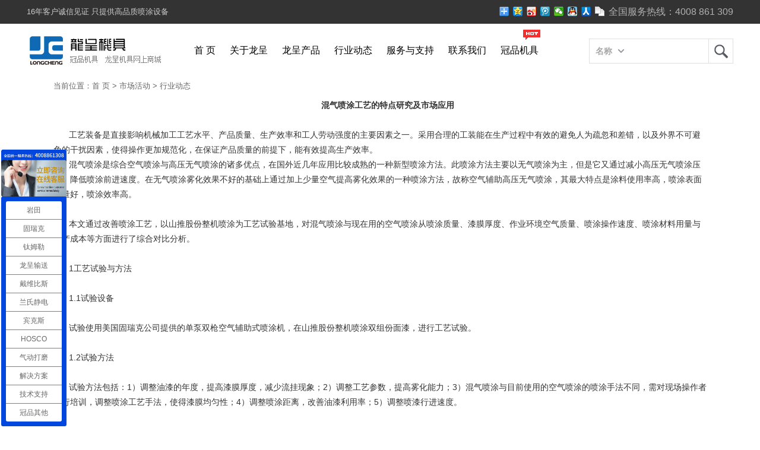

--- FILE ---
content_type: text/html; charset=utf-8
request_url: http://www.longcheng.tw/inews/show/313.html
body_size: 6426
content:
<!DOCTYPE html PUBliC "-//W3C//Dtd XHTML 1.0 Transitional//EN" "http://www.w3.org/tr/xhtml1/Dtd/xhtml1-transitional.dtd"><html xmlns="http://www.w3.org/1999/xhtml"><head><meta http-equiv="Content-Type" content="text/html; charset=utf-8" /><script type="text/javascript">function uaredirect(f){try{if(document.getElementById("bdmark")!=null){return}var b=false;if(arguments[1]){var e=window.location.host;var a=window.location.href;if(isSubdomain(arguments[1],e)==1){f=f+"/#m/"+a;b=true}else{if(isSubdomain(arguments[1],e)==2){f=f+"/#m/"+a;b=true}else{f=a;b=false}}}else{b=true}if(b){var c=window.location.hash;if(!c.match("fromapp")){if((navigator.userAgent.match(/(iPhone|iPod|Android|ios)/i))){location.replace(f)}}}}catch(d){}}function isSubdomain(c,d){this.getdomain=function(f){var e=f.indexOf("://");if(e>0){var h=f.substr(e+3)}else{var h=f}var g=/^www\./;if(g.test(h)){h=h.substr(4)}return h};if(c==d){return 1}else{var c=this.getdomain(c);var b=this.getdomain(d);if(c==b){return 1}else{c=c.replace(".","\.");var a=new RegExp("\."+c+"$");if(b.match(a)){return 2}else{return 0}}}};
var location_url = 'http://m.longcheng.tw';
var location_host = window.location.pathname;
var newUrl = location_url+location_host;
uaredirect(newUrl);
</script><title>龙呈机具中国官方网站-压力桶,龙呈压力桶,不锈钢压力桶,喷涂压力桶,下放式压力桶,自动压力桶,手动压力桶,气动搅拌器,气动搅拌机,气动压力桶,气动搅拌压力桶,自动搅拌压力桶,手动搅拌压力桶,无搅拌压力桶,经济型压力桶-龙呈机具</title><meta name="robots" content="index, follow" /><meta name="keywords" content="龙呈,压力桶,龙呈压力桶,不锈钢压力桶,喷涂压力桶,下放式压力桶,自动压力桶,手动压力桶,气动搅拌器,气动搅拌机,气动压力桶,气动搅拌压力桶,自动搅拌压力桶,手动搅拌压力桶,无搅拌压力桶,经济型压力桶" /><meta name="description" content="龙呈机具有几十年的生产经验,加以冠品机具新的企业理念下,集开发设计,生产制造,市场开发与售后服务于一体来满足世界各地区客人的不同需要.全国服务热线:400-8861-309 下放式经济无搅拌压力桶,下放式自动搅拌压力桶,下放式手动搅拌压力桶,不锈钢自动搅拌压力桶,不锈钢手动搅拌压力桶,不锈钢经济无搅拌压力桶,不锈钢下放式自动搅拌压力桶,不锈钢下放式手动搅拌压力桶,不锈钢下放式经济无搅拌压力桶压力桶,龙呈压力桶,不锈钢压力桶,喷涂压力桶,下放式压力桶,自动压力桶,手动压力桶,气动搅拌器,气动搅拌机,气动压力桶,气动搅拌压力桶,自动搅拌压力桶,手动搅拌压力桶,无搅拌压力桶,经济型压力桶" /><meta name="author" content="龙呈机具"><link rel="shortcut icon" href="/favicon.ico" type="image/x-icon" /><link rel="icon" href="/favicon.ico" type="image/x-icon" /><link href="/index.php?m=Format&a=rss" rel="alternate" type="application/rss+xml" title="RSS 2.0" /><link href="/Mpcms/Tpl/Home/Default/Public/css/lcmall.css" rel="stylesheet" type="text/css"><link href="/Mpcms/Tpl/Home/Default/Public/css/style.css" rel="stylesheet" /><script src="/Mpcms/Tpl/Home/Default/Public/js/jquery-1.9.1.min.js" type="text/javascript"></script><script src="/Mpcms/Tpl/Home/Default/Public/js/jquery.SuperSlide.2.1.1.js" type="text/javascript"></script></head><body><div class="site-topbar"><div class="container"><div class="topbar-nav"><a href="http://www.guanpin.cn/">16年客户诚信见证 只提供高品质喷涂设备</a></div><div class="topbar-info"><div style="float:right; line-height:40px; font-size:16px;">全国服务热线：<span class="tel">4008 861 309</span></div><div class="bdsharebuttonbox" style="float:right; top:5px; position: relative;"><a href="#" class="bds_more" data-cmd="more"></a><a href="#" class="bds_qzone" data-cmd="qzone" title="分享到QQ空间"></a><a href="#" class="bds_tsina" data-cmd="tsina" title="分享到新浪微博"></a><a href="#" class="bds_tqq" data-cmd="tqq" title="分享到腾讯微博"></a><a href="#" class="bds_weixin" data-cmd="weixin" title="分享到微信"></a><a href="#" class="bds_sqq" data-cmd="sqq" title="分享到QQ好友"></a><a href="#" class="bds_renren" data-cmd="renren" title="分享到人人网"></a><a href="#" class="bds_copy" data-cmd="copy" title="分享到复制网址"></a></div></div></div></div><div id="allautos"><div id="headers"><div class="logo"><a href="/"><img src="/Mpcms/Tpl/Home/Default/Public/images/logo_lc.jpg" alt="龙呈,龙呈压力桶"/></a></div><div class="menu"><ul><li><a href="/">首 页</a></li><li><a href="/gpabout/" target="_blank">关于龙呈</a></li><li><a href="/longcheng/" target="_blank">龙呈产品</a></li><li><a href="/inews/" target="_blank">行业动态</a></li><li><a href="/gpscommitment/" target="_blank">服务与支持</a></li><li><a href="/contactus/" target="_blank">联系我们</a></li><li><a href="http://www.guanpin.cn/" target="_blank">冠品机具</a><span class="hot"></span></li></ul></div><div class="search"><form name="search_form" action="/Search/index" method="post" class="iwataform"><input type="hidden" name="m" value="Search"/><input type="hidden" name="module" value="Product" /><input type="hidden" name="brand" value="84" /><input type="hidden" id="type" name="type" value="" /><div id="searchTxt" class="searchTxt" onMouseOver="this.className='searchTxt searchTxtHover';" onMouseOut="this.className='searchTxt';"><div class="radius" style="top:-2px;"></div><div class="radius" style="top:31px;"></div><div class="searchMenu"><div class="searchSelected" id="searchSelected">名称</div><div style="display:none;" class="searchTab" id="searchTab"><div class="radius" style="top:259px;"></div><div class="radius" style="top:259px;left:59px;"></div><ul><li id="title">名称</li><li id="xinghao">型号</li></ul></div></div><input name="keyword" type="text" /></div><div class="searchBtn"><button id="searchBtn" type="submit">龙呈</button></div></form></div></div><script type="text/javascript">$(function(){ 
	$("#searchSelected").click(function(){ 
		$("#searchTab").show();
		$(this).addClass("searchOpen");
	}); 
	$("#searchTab li").hover(function(){
		$(this).addClass("selected");
	},function(){
		$(this).removeClass("selected");
	});
	$("#searchTab li").click(function(){
		$("#searchSelected").html($(this).html());
		$("#searchTab").hide();
		$("#searchSelected").removeClass("searchOpen");
	});
	$('#xinghao').click(function(){
		document.getElementById("type").value="xinghao"
	});
	$('#title').click(function(){
		document.getElementById("type").value="title"
	}); 
});
</script></div><div class="showdetail"><div class="location"><span>当前位置：<a href="/">首 页</a> &gt <a href="/marketactivity/">市场活动</a> &gt; <a href="/inews/">行业动态</a></span></div><div class="intro"><p><p style="text-align:center;text-indent:2em;">
	<span style="font-size:14px;"><strong>混气喷涂工艺的特点研究及市场应用</strong><strong></strong><br />
</span>
</p>
<p style="text-indent:2em;">
	<span style="font-size:14px;"><br />
</span>
</p>
<p style="text-indent:2em;">
	<span style="font-size:14px;">工艺装备是直接影响机械加工工艺水平、产品质量、生产效率和工人劳动强度的主要因素之一。采用合理的工装能在生产过程中有效的避免人为疏忽和差错，以及外界不可避免的干扰因素，使得操作更加规范化，在保证产品质量的前提下，能有效提高生产效率。</span>
</p>
<p style="text-indent:2em;">
	<span style="font-size:14px;"></span>
</p>
<p style="text-indent:2em;">
	<span style="font-size:14px;">混气喷涂是综合空气喷涂与高压无气喷涂的诸多优点，在国外近几年应用比较成熟的一种新型喷涂方法。此喷涂方法主要以无气喷涂为主，但是它又通过减小高压无气喷涂压力，降低喷涂前进速度。在无气喷涂雾化效果不好的基础上通过加上少量空气提高雾化效果的一种喷涂方法，故称空气辅助高压无气喷涂，其最大特点是涂料使用率高，喷涂表面质量好，喷涂效率高。</span>
</p>
<p style="text-indent:2em;">
	<br />
</p>
<p style="text-indent:2em;">
	<span style="font-size:14px;">本文通过改善喷涂工艺，以山推股份整机喷涂为工艺试验基地，对混气喷涂与现在用的空气喷涂从喷涂质量、漆膜厚度、作业环境空气质量、喷涂操作速度、喷涂材料用量与生产成本等方面进行了综合对比分析。</span>
</p>
<p style="text-indent:2em;">
	<br />
</p>
<p style="text-indent:2em;">
	<span style="font-size:14px;">1工艺试验与方法</span>
</p>
<p style="text-indent:2em;">
	<br />
</p>
<p style="text-indent:2em;">
	<span style="font-size:14px;">1.1试验设备</span>
</p>
<p style="text-indent:2em;">
	<br />
</p>
<p style="text-indent:2em;">
	<span style="font-size:14px;">试验使用美国固瑞克公司提供的单泵双枪空气辅助式喷涂机，在山推股份整机喷涂双组份面漆，进行工艺试验。</span>
</p>
<p style="text-indent:2em;">
	<br />
</p>
<p style="text-indent:2em;">
	<span style="font-size:14px;">1.2试验方法</span>
</p>
<p style="text-indent:2em;">
	<br />
</p>
<p style="text-indent:2em;">
	<span style="font-size:14px;">试验方法包括：1）调整油漆的年度，提高漆膜厚度，减少流挂现象；2）调整工艺参数，提高雾化能力；3）混气喷涂与目前使用的空气喷涂的喷涂手法不同，需对现场操作者进行培训，调整喷涂工艺手法，使得漆膜均匀性；4）调整喷涂距离，改善油漆利用率；5）调整喷漆行进速度。</span>
</p>
<p style="text-indent:2em;">
	<br />
</p>
<p style="text-indent:2em;">
	<span style="font-size:14px;">1.3工艺实验目的</span>
</p>
<p style="text-indent:2em;">
	<br />
</p>
<p style="text-indent:2em;">
	<span style="font-size:14px;">本工艺试验运用国家标准方法测定漆膜厚度，单台整机油漆、稀料使用量，雾化效果试验，作业现场空气质量（VOC浓度）。</span>
</p>
<p style="text-indent:2em;">
	<br />
</p>
<p style="text-indent:2em;">
	<span style="font-size:14px;">2效果分析</span>
</p>
<p style="text-indent:2em;">
	<br />
</p>
<p style="text-indent:2em;">
	<span style="font-size:14px;">2.1喷涂质量</span>
</p>
<p style="text-indent:2em;">
	<br />
</p>
<p style="text-indent:2em;">
	<span style="font-size:14px;">经过反复试验，得出了最佳油漆粘度：30±5″，高于空气喷涂22±3″，油漆粘度的提高为单次喷漆漆膜厚度的提高提供了有利条件；喷涂压力为0.3-0.5MPa、空气压力为0.3-0.5MPa；喷枪与工件的间距为200-300mm；喷枪移动速度要求为300±50cm/s。</span>
</p>
<p style="text-indent:2em;">
	<br />
</p>
<p style="text-indent:2em;">
	<span style="font-size:14px;">2.1.1光泽度检测</span>
</p>
<p style="text-indent:2em;">
	<br />
</p>
<p style="text-indent:2em;">
	<span style="font-size:14px;">根据技术要求光泽≥70%（60度光泽仪）,通过应用光泽仪测各点值均在基准内。实测平均值：81.5%达到设计要求。</span>
</p>
<p style="text-indent:2em;">
	<br />
</p>
<p style="text-indent:2em;">
	<span style="font-size:14px;">表1光泽度检测表</span>
</p>
<p style="text-align:center;text-indent:2em;">
	<img src="/Uploads/201603/56d80973c2079.jpg" alt="" />
</p>
<p style="text-align:center;text-indent:2em;">
	表1光泽度检测表
</p>
<p style="text-indent:2em;">
	<br />
</p>
<p style="text-indent:2em;">
	<span style="font-size:14px;">2.1.2漆膜厚度检测</span>
</p>
<p style="text-indent:2em;">
	<br />
</p>
<p style="text-indent:2em;">
	<span style="font-size:14px;">根据技术要求漆膜厚度：80-120μm；,通过应用漆膜检测仪测各点值均在基准内。实测平均值：106.4μm达到设计要求。</span>
</p>
<p style="text-indent:2em;">
	<br />
</p>
<p style="text-indent:2em;">
	<span style="font-size:14px;">表2漆膜厚度检测表</span>
</p>
<p style="text-align:center;text-indent:2em;">
	<img src="/Uploads/201603/56d8099804730.jpg" alt="" />
</p>
<p style="text-align:center;text-indent:2em;">
	表2漆膜厚度检测表
</p>
<p style="text-indent:2em;">
	<br />
</p>
<p style="text-indent:2em;">
	<span style="font-size:14px;">2.3空气喷涂与混气喷涂漆膜厚度对比</span>
</p>
<p style="text-indent:2em;">
	<br />
</p>
<p style="text-indent:2em;">
	<span style="font-size:14px;">从表3中可以看出，混气喷涂与空气喷涂喷涂推土机底盘的漆膜厚度都能达到工艺要求，由于混气喷漆与空气喷涂的操作方式不同，混气喷涂漆与空气喷漆漆膜厚度平均值对比当中，其漆膜厚度平均值要厚与空气喷涂的13.5%。即混气喷涂的性能较好，而且在该厚度下未出现流漆现象，主要是该混气喷涂能使用较高的油漆粘度。</span>
</p>
<p style="text-indent:2em;">
	<br />
</p>
<p style="text-indent:2em;">
	<span style="font-size:14px;">表3空气喷涂与混气喷涂漆膜厚度对比表</span>
</p>
<p style="text-align:center;text-indent:2em;">
	<img src="/Uploads/201603/56d809be86a7d.jpg" alt="" />
</p>
<p style="text-align:center;text-indent:2em;">
	表3空气喷涂与混气喷涂漆膜厚度对比表
</p>
<p style="text-indent:2em;">
	<br />
</p>
<p style="text-indent:2em;">
	<span style="font-size:14px;">雾场中涂料粒子的运动速度直接影响传递效率：粒子运动速度越高，涂料过喷和反弹现象越明显，涂料传递效率越低，喷房污染越快。</span>
</p>
<p style="text-indent:2em;">
	<br />
</p>
<p style="text-indent:2em;">
	<span style="font-size:14px;">2.4作业环境空气质量</span>
</p>
<p style="text-indent:2em;">
	<br />
</p>
<p style="text-indent:2em;">
	<span style="font-size:14px;">从图2中可以直观的看出两喷涂方式的漆雾浓度的差别，左侧是利用的空气喷涂的方式喷涂的，其漆雾飞溅明显，污染严重，有害物质的浓度严重超标，严重的危害人的身体健康；右侧是利用混气喷涂方式的喷涂作业，由于其技术特性，有空气辅助压力所形成的漆雾束缚，油漆反弹小，漆雾飞溅较，空气质量较好。</span>
</p>
<p style="text-indent:2em;">
	<br />
</p>
<p style="text-indent:2em;">
	<span style="font-size:14px;">2.5空气喷涂与混气喷涂漆膜厚度对比</span>
</p>
<p style="text-indent:2em;">
	<br />
</p>
<p style="text-indent:2em;">
	<span style="font-size:14px;">对喷涂时间进行考察，以两名熟练喷漆工，使用两种喷涂方法喷涂同配置同型号的推土机底盘，在不考虑操作人员的技能熟练程度，由于混气喷涂的成膜效率较高喷涂两遍即可达到漆膜厚度要求值，混气喷涂需要喷涂三遍才能达到要求，通过对比混气喷涂的速率要明显高于空气喷涂。</span>
</p>
<p style="text-indent:2em;">
	<br />
</p>
<p style="text-indent:2em;">
	<span style="font-size:14px;">表4空气喷涂与混气喷涂漆膜厚度对比</span>
</p>
<p style="text-align:center;text-indent:2em;">
	<img src="/Uploads/201603/56d809dcb48df.jpg" alt="" />
</p>
<p style="text-align:center;text-indent:2em;">
	表4空气喷涂与混气喷涂漆膜厚度对比
</p>
<p style="text-indent:2em;">
	<br />
</p>
<p style="text-indent:2em;">
	<span style="font-size:14px;">2.6喷涂材料用量与生产成本分析</span>
</p>
<p style="text-indent:2em;">
	<br />
</p>
<p style="text-indent:2em;">
	<span style="font-size:14px;">基于空气喷枪和混气喷枪，不同的喷涂差值用量及其成本分析如下：</span>
</p>
<p style="text-indent:2em;">
	<br />
</p>
<p style="text-indent:2em;">
	<span style="font-size:14px;">表5喷涂材料用量与生产成本对比分析表</span>
</p>
<p style="text-align:center;text-indent:2em;">
	<img src="/Uploads/201603/56d809f604d28.jpg" alt="" />
</p>
<p style="text-align:center;text-indent:2em;">
	表5喷涂材料用量与生产成本对比分析表
</p>
<p style="text-indent:2em;">
	<br />
</p>
<p style="text-indent:2em;">
	<span style="font-size:14px;">与传统喷涂相比，混气喷涂喷涂推土机整机单台节约元，以推土机年产量6000台计算，考虑由于流漆流挂及漆膜厚度光泽度等因素，按现行混气喷涂漆膜厚度平均值要厚与空气喷漆漆膜厚度平均值13.5%，每年合计节省74.23x5000x1.17=43.4（万）</span>
</p>
<p style="text-indent:2em;">
	<br />
</p>
<p style="text-indent:2em;">
	<span style="font-size:14px;">3混气喷涂与传统空气喷涂对比试验结果分析</span>
</p>
<p style="text-indent:2em;">
	<br />
</p>
<p style="text-indent:2em;">
	<span style="font-size:14px;">随着混气喷涂的完善成熟，提高油漆利用率，提高工作效率，降低VOC排放，越来越多的工程机械整机喷涂将使用混气喷涂，市场前景广阔。</span>
</p>
<p style="text-indent:2em;">
	<br />
</p>
<p style="text-indent:2em;">
	<span style="font-size:14px;">1）混气喷涂解决空气喷涂工艺油漆传递效率低、漆雾分散大、浪费多等问题；</span>
</p>
<p style="text-indent:2em;">
	<br />
</p>
<p style="text-indent:2em;">
	<span style="font-size:14px;">2）混气喷涂节省油漆用量，提高油漆利用率10%；</span>
</p>
<p style="text-indent:2em;">
	<br />
</p>
<p style="text-indent:2em;">
	<span style="font-size:14px;">3）混气喷涂减少漆雾飞贱，改善现场操作环境；</span>
</p>
<p style="text-indent:2em;">
	<br />
</p>
<p style="text-indent:2em;">
	<span style="font-size:14px;">4）混气喷涂对油漆粘度适应性较广，油漆粘度5~35S；</span>
</p>
<p style="text-indent:2em;">
	<br />
</p>
<p style="text-indent:2em;">
	<span style="font-size:14px;">5）混气喷涂可以满足一遍喷涂即达到40~60μm的干膜厚度，油漆固含量应在50%以上；</span>
</p>
<p style="text-indent:2em;">
	<br />
</p>
<p style="text-indent:2em;">
	<br />
</p>
<p style="text-indent:2em;">
	<span style="font-size:14px;">6）雾化质量好，混气喷涂在油漆自身雾化的基础上进行二次雾化，雾化效果较好，提高喷涂质量。</span>
</p>
<p style="text-indent:2em;">
	<span style="font-size:14px;"><br />
</span>
</p>
<p style="text-align:right;text-indent:2em;">
	<span style="font-size:14px;"><span style="font-size:9px;"></span><span style="font-size:9px;">来源：现代涂料与涂装</span><span style="font-size:9px;"></span></span>
</p></p><div id="pages" class="page"></div></div></div><script src="/Mpcms/Tpl/Home/Default/Public/js/public.js" type="text/javascript"></script><div id="footer"><div id="interval"></div><div class="about"><dl class="jb"><dt>我们一直在进步</dt><dd><a href="/inews/show/802.html" target="_blank">冠品涂装-手动无气喷涂货运火车箱体应...</a></dd><dd><a href="/inews/show/798.html" target="_blank">冠品涂装-钢结构静电喷涂应用解决方案</a></dd><dd><a href="/inews/show/796.html" target="_blank">冠品涂装-整套输送&amp;喷涂设备解决方...</a></dd><dd><a href="/inews/show/792.html" target="_blank">冠品涂装-大巴车桥手动辅气喷涂应用</a></dd><dd><a href="/inews/show/789.html" target="_blank">冠品涂装-木盒自动喷涂应用设备介绍</a></dd></dl><dl><dt>关于</dt><dd><a href="/gpabout/">关于冠品</a></dd><dd><a href="/gpmnetwork/">营销网点</a></dd><dd><a href="/gpaccount/">账户信息</a></dd><dd><a href="/gpscommitment/">服务承诺</a></dd><dd><a href="/contactus/">联系我们</a></dd></dl><dl><dt>帮助</dt><dd><a href="/sitemap.html">网站地图</a></dd><dd><a href="/faq/">常见问题</a></dd><dd><a href="/mainbusiness/">主营业务</a></dd></dl><dl><dt>收藏</dt><dd><a href="javascript:void(0)" onclick="shoucang(document.title,window.location)">加入收藏</a></dd><dd><a href="javascript:void(0)" onClick="createDesktop(window.location,document.title)">放到桌面</a></dd><dd><a href="javascript:void(0)" onclick="SetHome(this,window.location)">设为首页</a></dd><dd><script src="http://s23.cnzz.com/stat.php?id=3688892&web_id=3688892" language="JavaScript"></script></dd></dl><dl><dt>关注</dt><dd class="hd"><img src="/Mpcms/Tpl/Home/Default/Public/images/qrcode.png" width="87" /><p>手机冠品<br>          轻松易点，迅速服务！</p></dd></dl></div><div class="copyright">Copyright &copy; 1999-2024 Guanpin All Rights Reserved. <a href="https://beian.miit.gov.cn" target="_blank">粤ICP备12031415号</a></div></div><script type="text/javascript"> var _bdhmProtocol = (("https:" == document.location.protocol) ? " https://" : " http://"); document.write(unescape("%3Cscript src='" + _bdhmProtocol + "hm.baidu.com/h.js%3Faf5f7d24f590115fb3bb5956bbc04d51' type='text/javascript'%3E%3C/script%3E")) </script><script charset="utf-8" type="text/javascript" src="http://wpa.b.qq.com/cgi/wpa.php?key=XzkzODAwMDkyNV8yMjU4NTRfNDAwODg2MTMwOV8"></script></body></html>

--- FILE ---
content_type: text/css
request_url: http://www.longcheng.tw/Mpcms/Tpl/Home/Default/Public/css/style.css
body_size: 5786
content:
body, div, dl, dt, dd, ul, ol, li, h1, h2, h3, h4, h5, h6, form, input, textarea, p, th, td, dl, dd { margin: 0; padding: 0; }
table { border-collapse: collapse; border-spacing: 0; font-size: inherit; border:#CCC;}
ol, ul, li, dl, dt, dd { list-style: none; }
h1, h2, h3, h4, h5, h6 { font-weight: normal; }
body { font: 13px arial, verdana, helvetica, sans-serif; background-color: #FFF; color: #000; position: relative; background: transparent none; margin: 0 auto; line-height: 18px; }
select, input, textarea { font: 100% arial, verdana, helvetica, clean, sans-serif; }
/*html { background: #373737 url('../images/backgrounds/bg_html.jpg') 50% 0 no-repeat fixed; }*/
html, table, button, textarea, input, select { font-family: arial, sans-serif; }
a:link { color: #5D5D5D; text-decoration: none; }
a:visited { text-decoration: none; color: #5D5D5D; }
a:hover { text-decoration: underline; color: #5D5D5D; }
a:active { text-decoration: none; color: #5D5D5D; }
a { text-decoration: none; }
img { border: 0px; }
/* header */
#allauto { width: 100%; height: 80px; margin: 0 auto; background: #FFF }
#header { position: relative; width: 1003px; margin: 0px auto; }
#header .logo { width: 450px; float: left; margin-top: 10px; }
#header .language { padding: 5px; font-size: 13px; margin-left: 815px; height: 22px; line-height: 22px; }
#header .hotline { padding: 10px 10px 10px 20px; font-size: 14px; font-weight: bold; width: 220px; float: left; color: #666 }
#header .hotline .tel { font-size: 18px; font-weight: bold; font-style: italic; color: #1666A7; }
#header .search { background: #FFF; height: 26px; float: left; margin-top: 6px; }
#header .search select { width: 60px; height: 25px; line-height: 25px; vertical-align: middle; color: #999; }
#header .search input { border: #999; border-style: solid; border-top-width: 1px; border-right-width: 1px; border-bottom-width: 1px; border-left-width: 1px; background-color: #FFF; width: 210px; height: 23px; color: #999; }
#header .search .sb, .ss, .si { float: left; height: 23px; }
#interval { width: 1003px; height: 20px; margin: 0 auto; }
/* footer */
/*#footer { width: 100%; min-width: 1003px; height: 295px; clear: both; float: none; color: #666; margin: 0px auto; background: url(../images/footerbj.jpg) repeat-x; background-position: 0 20px; }
.sstxt { font-size: 22px; line-height: 50px; color: #FFF; padding: 0px 150px 0 10px; float: left; }
.about { width: 997px; height: 190px; padding-top: 10px; margin: 0px auto; }
.about dl { width: 165px; height: 160px; padding: 8px 10px 0 0; float: left; text-align: center; line-height: 22px; border-left: #CCC 1px solid; }
.about dt { color: #3a3a3a; font-weight: bold; padding-bottom: 12px; }
.about dd { height: 24px; line-height: 24px; overflow: hidden; }
.about dl.jb { width: 250px; height: 180px; padding: 8px 8px 0 35px; text-align: left; line-height: 22px; border-left: 0px }
.about dd.hd { height: 150px; line-height: 25px; }
.copyright { width: 1003px; margin: 0px auto; text-align: center; font-family: arial; color: #666; }*/
/* nnav */
.clearfix:after { content: "."; display: block; height: 0; clear: both; visibility: hidden; }
.navBar { width: 100%; min-width: 1003px; margin: 0px auto; background: #000; position: relative; z-index: 1; color: #fff; height: 40px; line-height: 40px; margin-bottom: 0px; }
.nav { width: 1003px; margin: 0 auto; font-family: "Microsoft YaHei", SimSun, SimHei; }
.nav h3 { font-size: 100%; font-weight: bold; font-size: 15px;}
.nav h3 a { zoom: 1; display: block; color: #fff;padding: 0 8px;}
.nav .m { position: relative; float: left; margin: 0 0px; display: inline; text-align: center;}
.nav #m1.m { position: relative; float: left; width:60px;margin: 0 0px; display: inline; text-align: center; }
.nav .m h3 i { display: inline-block; *display:inline;zoom: 1; width: 7px; height: 4px; background: url(../images/icon.png) 0 -280px no-repeat; overflow: hidden; margin: -2px 0 0 5px; vertical-align: middle; filter: alpha(opacity=50); opacity: 0.5; }
.nav .on h3 a { background:#064E79; padding: 0 8px;}
.nav .on h3 a i { filter: alpha(opacity=100); opacity: 1; }
.nav .sub { display: none; width: 145px; position: absolute; left: 0px; top: 40px; background: #064E79; float: left; line-height: 30px; padding: 8px; }
.nav .sub li { text-align: center; }
.nav .sub li a { color: #333; display: block; zoom: 1; }
.nav .sub li a:hover { background: #ddd; color: #c00; }
.nav .sub dl { display: inline-block; *display:inline;zoom: 1; vertical-align: top; line-height: 25px; height: 25px; float: left; font-size: 14px; text-align: left; }
.nav .sub dl dt a { color: #fff; padding-right:3px;}
.nav .sub dl dt a:hover {background: #000; color: #fff; padding-right:3px;text-decoration: none }
.nav .sub dl dd a { margin-right: 5px; font-size: 12px; color: #fff; display: inline-block; }
.nav #m3 .sub { z-index: 1; width: 983px; left: -92px; }
.nav #m4 .sub { z-index: 1; width: 983px; left: -202px; }
.nav #m5 .sub { z-index: 1; width: 983px; left: -312px; }
.nav #m6 .sub { z-index: 1; width: 983px; left: -422px; }
.nav #m7 .sub { z-index: 1; width: 983px; left: -532px; }
.nav #m8 .sub { z-index: 1; width: 983px; left: -602px; }
.nav #m8 .sub dl { width: 245px; }
/* banner */
.banner { width: 1003px; height: 245px; margin: 0 auto; position: relative }
.banner .binfo { width: 560px; height: 220px; padding: 25px 0 0 25px; background-color: #014E9E; color: #FFF; float: left; line-height: 22px; }
.banner .bimage { height: 245px; background-color: #014E9E; text-align: right; }
.banner h1 { line-height: 30px; }
.banner h2 { line-height: 25px; padding: 5px 0 5px 0; font-size: 16px; }
.banner h3 { line-height: 25px; padding: 5px 0 5px 0; }
/* fullSlide */
.fullSlide { width: 1003px; position: relative; height: 425px; margin: 0 auto; }
.fullSlide .bd { width: 745px; position: relative; z-index: 0; overflow: hidden; }
.fullSlide .bd ul { width: 100% !important; }
.fullSlide .bd li { width: 100% !important; height: 425px; overflow: hidden; text-align: center; }
.fullSlide .bd li a { display: block; height: 425px; }
.fullSlide .hd { width: 745px; position: absolute; z-index: 1; top: 405px; left: 0; height: 30px; line-height: 30px; }
.fullSlide .hd ul { text-align: center; }
.fullSlide .hd ul li { cursor: pointer; display: inline-block; *display:inline;
zoom: 1; width: 42px; height: 11px; margin: 1px; overflow: hidden; background: #000; filter: alpha(opacity=50); opacity: 0.5; line-height: 999px; }
.fullSlide .hd ul .on { background: #004098; }
.fullSlide .prev, .fullSlide .next { display: block; position: absolute; z-index: 1; top: 50%; margin-top: -30px; left: 1%; width: 40px; height: 60px; background: url(../images/slider-arrow.png) -126px -137px #000 no-repeat; cursor: pointer; filter: alpha(opacity=50); opacity: 0.5; display: none; }
.fullSlide .next { left: auto; right: 27%; background-position: -6px -137px; }
.rightad { width: 240px; float: right; margin-right: 5px; }
.rightad li { padding-bottom: 5px; }
.rightad li img { border: 1px #CCCCCC solid }
/* showindex */
.showindex { width: 1000px; margin: 0px auto; padding-top: 5px; position: relative; }
.catclass { list-style: none; padding: 0; margin: 0 auto; overflow: hidden; zoom: 1; font-family: arial;}
.catclass li { width: 220px; height: 195px; padding: 0 15px 10px 0; margin: 0 15px 10px 0; display: inline-block; vertical-align: top; zoom: 1; /* - IE5-IE7 Hack */ *display:inline; /* - IE5-IE7 Hack */
}
.catclass li a { width: 225px; height: 195px; padding: 10px; margin: 0; border-radius: 5px; -moz-border-radius: 5px; -webkit-border-radius: 5px; display: block; background-color: #FFF; font-size: 12px; text-align: left; zoom: 1; /* - IE5-IE7 Hack */ *display:inline; /* - IE5-IE7 Hack */
}
.catclass li a p { margin: 3px 0; padding: 0; text-align: center; }
.catclass li a:hover { background-color: #F7F7F7; }
.catclass li .image { padding: 0; margin: 0; }
.catclass li .image img { margin: 0; padding: 0; border: 0; }
.catclass li .boxtitle { margin: 6px 0 3px 0; font-size: 1.1em; font-weight: bold; }
.catclass li .desc { margin-top: 0; color: #666; text-decoration: none; font-weight: normal; text-align: left; height: 40px; }
.catclass li .title { font-weight: bold; color: #0033ab; }
.ohbox { overflow: hidden; position: relative; width: 997px; left: 0px }
.pageBtn span { background: url(../images/slider-arrow.png) no-repeat; display: block; width: 40px; height: 60px; position: absolute; top: 80px; cursor: pointer; text-indent: -999em; overflow: hidden; }
.pageBtn .prev { left: -6px; background-position: -196px -137px; }
.pageBtn .next { right: -23px; background-position: -80px -137px; }
.pageBtn .list { overflow: hidden; zoom: 1; margin: 10px 0 0 458px; }
.pageBtn .list li { background: url(../images/slider-arrow.png); float: left; display: inline; width: 15px; height: 15px; background-position: -86px -57px; cursor: pointer; margin-left: 10px; line-height: 10000px; overflow: hidden; }
.pageBtn .list li.on { background-position: -114px -57px }
.newproab { margin-top: 10px; background: #FFF; height: 310px; width: 1000px; }
.nptitle { line-height: 30px; font-weight: bold; font-size: 14px }
.new { width: 280px; padding: 10px; float: left; }
.new li { height: 100px; padding: 13px 0; }
.new img { float: left; }
.new span { float: left; width: 160px; display: block; padding-left: 5px; }
.new span.font { font-size: 14px; font-weight: bold; padding-bottom: 10px; }
.pro { width: 677px; padding: 10px 0 10px 20px; float: left; }
.pro li { padding: 0 8px 4px 8px; float: left; }
.pro img { border: 1px solid #CCC; }
.pro p { text-align: center; line-height: 24px; height: 24px; }
/*.iabout { padding: 10px; clear: both; float: none; width: 977px; background: #FFF; height: 165px; }
.iabout li { width: 310px; float: left; text-align: center; padding: 0 5px 0 2px; margin: 0 5px 0px 2px; }*/
#pages { padding: 10px 0 10px; text-align: center; font-size: 12px; clear: both; float: none; }
#pages a { display: inline-block; padding: 0px 8px; height: 22px; font-size: 12px; line-height: 22px; background: #fff; border: 1px solid #e3e3e3; text-align: center; color: #333 }
#pages a.a1 { padding: 0px 12px; height: 22px; line-height: 22px; margin-top: 0px; }
#pages a:hover { background: #f1f1f1; color: #000; text-decoration: none; }
#pages span { display: inline-block; padding: 0px 8px; height: 22px; line-height: 22px; background: #5a85b2; border: 1px solid #5a85b2; color: #fff; text-align: center; }
.page .noPage { display: inline-block; padding: 0px 12px; height: 22px; line-height: 22px; border: 1px solid #e3e3e3; text-align: center; color: #a4a4a4; }

/*appdown*/
#appdown li span.img { display: none; }
#appdown li a { color: #999 }
#appdown li a:hover { position: relative; }
#appdown li a:hover span.img { display: block; position: absolute; top: -80px; left: 65px; }
/*onlineService*/
#iconDiv1 { display: none; }
.oc_bg { background: url(../images/onlineContact_bg.png) no-repeat }
.btn { display: inline-block; text-decoration: none; cursor: pointer }
#big_C { position: fixed; _position: absolute; width: 89px; height: 390px; right: 0px; top: 150px }
#big_C .btn1 { position: absolute; width: 19px; height: 19px; top: 70px; right: 0px; background-position: -176px -83px }
#big_C .btn2 { position: absolute; width: 63px; height: 63px; top: 118px; left: 13px; background-position: -103px -13px }
#big_C .btn2:hover { background-position: -171px -13px }
#big_C .btn3 { position: absolute; width: 68px; height: 24px; top: 188px; left: 10px; background-position: -101px -202px }
#big_C .btn3:hover { background-position: -101px -174px }
#big_C .btn3q { position: relative; width: 72px; height: 50px; top: 188px; left: 8px; background-position: -174px -268px }
#big_C .btn3q:hover { background-position: -101px -268px }
#big_C .btn3q p { font-size: 12px; font-weight: bold; color: #333; text-align: center; height: 20px; padding-top: 5px; }
#big_C .btn4 { position: absolute; width: 68px; height: 24px; left: 10px; top: 220px; background-position: -173px -202px }
#big_C .btn4:hover { background-position: -173px -174px }
#big_C .btn5 { position: absolute; width: 56px; height: 26px; top: 350px; left: 17px; background-position: -178px -235px }
#big_C .btn5:hover { background-position: -107px -235px }
#big_C .btn6 { display: none; position: absolute; width: 29px; height: 85px; top: 140px; left: -25px; background-position: -135px -84px }
#big_C .btn6:hover { background-position: -101px -84px }
#small_C { position: fixed; _position: absolute; width: 28px; height: 91px; right: 1px; top: 300px; background-position: -250px -174px }
#small_C .btn1 { display: none; position: absolute; width: 28px; height: 28px; left: 0px; bottom: -28px; background-position: -207px -108px }
#small_C .btn1:hover { background-position: -175px -108px }
#small_C .stb { position: absolute; width: 28px; height: 91px; right: 1px; top: 0px }
#big_C #wx { display: none; width: 105px; height: 105px; position: absolute; top: 285px; left: -105px; }
/*iwata*/
#contents { text-align: left; clear: both; width: 1000px; margin: 0px auto; background: #FFF }
#contents .new { clear: both; overflow: hidden; padding-top: 1px }
#contents .new .box1 { border-bottom: #cccccc 1px solid; position: relative; border-left: #cccccc 1px solid; width: 744px; float: left; height: 218px; border-top: #cccccc 1px solid; margin-right: 10px; border-right: #cccccc 1px solid }
#contents .new .box1 .tab { Z-INDEX: 10; position: absolute; top: 12px; left: 12px }
#contents .new .box1 .tab_new { padding-bottom: 0px; padding-left: 25px; padding-right: 0px; overflow: hidden; padding-top: 12px }
#contents .new .box1 .tab_new .ad { margin-top: 30px; width: 185px; float: left }
#contents .new .box1 .tab_new .list { position: relative; width: 525px; float: left; overflow: hidden }
#contents .new .box1 .tab_new .list ul { position: relative; width: 525px; top: 0px }
#contents .new .box1 .tab_new .list ul li { padding-bottom: 0px; padding-left: 6px; width: 160px; padding-right: 6px; float: left; padding-top: 0px }
#contents .new .box1 .tab_new .list ul li dt img { border-bottom: #dbdbdb 1px solid; border-left: #dbdbdb 1px solid; vertical-align: top; border-top: #dbdbdb 1px solid; border-right: #dbdbdb 1px solid }
#contents .new .box1 .tab_new .list dt { height: 175px }
#contents .new .box1 .tab_new .list dd a { text-decoration: none }
#contents .new .box1 .tab_new .list dd a:hover { text-decoration: underline }
#contents .new .box1 .tab_new .list .txt { text-align: center; width: 122px; text-overflow: ellipsis; display: block; white-space: nowrap; letter-spacing: -1px; height: 17px; overflow: hidden; padding-top: 2px }
#contents .new .box1 .tab_new .list .txt a { color: #666666 }
#contents .new .box1 .tab_new .list .txt a:hover { color: #666666 }
#contents .new .box1 .tab_new .list .price { text-align: center; display: block }
#contents .new .box1 .tab_new .list .price .nor { text-decoration: line-through }
#contents .new .box1 .tab_new .list .price .off { color: #c43c5c; font-weight: bold }
#contents .new .box2 { border-bottom: #bdbacc 1px solid; position: relative; text-align: center; border-left: #bdbacc 1px solid; width: 238px; float: left; height: 218px; border-top: #bdbacc 1px solid; border-right: #bdbacc 1px solid }
#contents .new .box2 .rollbtn { position: absolute; top: 6px; right: 6px }
#contents .new .box2 strong { text-align: right; padding-bottom: 0px; padding-left: 0px; padding-right: 14px; display: block; color: #8885a2; padding-top: 10px }
#contents .new .box2 img { vertical-align: top }
#contents .accessories { clear: both; overflow: hidden; padding-top: 15px; }
#contents .accessories .tab_acc { position: relative; background: url(../images/bg_tab_accessories.gif) no-repeat 0px bottom; height: 25px; }
#contents .accessories .tab_acc2 { position: relative; background: url(../images/tit_main_luxury.gif) no-repeat 0px bottom; height: 25px }
#contents .accessories .tab_acc .tab { position: absolute; text-align: center; width: 266px; top: 2px; left: 370px }
#contents .accessories .acc_list { position: relative; }
#contents .accessories .acc_list ul { padding-bottom: 5px; margin: 10px 0 0 8px; overflow: hidden; }
#contents .accessories .acc_list ul li { float: left; width: 150px; padding: 0 7px }
#contents .accessories .acc_list ul dl { margin-top: 2px; width: 150px; }
#contents .accessories .acc_list ul dt img { vertical-align: top }
#contents .accessories .acc_list ul dd a { text-decoration: none }
#contents .accessories .acc_list ul dd a:hover { text-decoration: underline }
#contents .accessories .acc_list .txt { text-align: center; width: 150px; text-overflow: ellipsis; display: block; white-space: nowrap; overflow: hidden; height: 20px; line-height: 20px; }
#contents .accessories .acc_list .txt a { color: #666666 }
#contents .accessories .acc_list .txt a:hover { color: #666666 }
#contents .accessories .acc_list .price { text-align: center; display: block }
#contents .accessories .acc_list .price .nor { text-decoration: line-through }
#contents .accessories .acc_list .price .off { color: #c43c5c; font-weight: bold }
#contents .style .boxl { width: 170px; float: left }
#contents .style .boxl .m_tit { text-align: left; height: 63px }
#contents .style .boxr { text-align: right; padding-left: 10px; width: 160px; float: left }
#contents .style .boxr .m_tit { text-align: left; padding-left: 2px; height: 63px }
#contents .style .view { width: 155px }
#contents .style .view dt { height: 240px }
#contents .style .view dt img { border-bottom: #dbdbdb 1px solid; border-left: #dbdbdb 1px solid; vertical-align: top; border-top: #dbdbdb 1px solid; border-right: #dbdbdb 1px solid }
#contents .style .view dd a { text-decoration: none }
#contents .style .view dd a:hover { text-decoration: underline }
#contents .style .view .txt { text-align: center; width: 122px; text-overflow: ellipsis; display: block; white-space: nowrap; overflow: hidden; height: 25px; line-height: 25px; }
#contents .style .view .txt a { color: #666666 }
#contents .style .view .txt a:hover { color: #666666 }
#contents .style .view .price { text-align: center; display: block }
#contents .style .view .price .nor { text-decoration: line-through }
#contents .style .view .price .off { color: #c43c5c; font-weight: bold }
#contents .style .list_l { position: relative; width: 256px; float: left; overflow: hidden }
#contents .style .list_l ul { position: relative; width: 268px; margin-bottom: 0px; top: 0px; left: -12px }
#contents .style .list_l ul li { padding-bottom: 10px; padding-left: 12px; width: 122px; padding-right: 0px; float: left; height: 169px; overflow: hidden; padding-top: 0px }
#contents .style .list_l ul li dt img { border-bottom: #dbdbdb 1px solid; border-left: #dbdbdb 1px solid; vertical-align: top; border-top: #dbdbdb 1px solid; border-right: #dbdbdb 1px solid }
#contents .style .list_l ul dt { height: 126px }
#contents .style .list_l ul dd a { text-decoration: none }
#contents .style .list_l ul dd a:hover { text-decoration: underline }
#contents .style .list_l ul .txt { text-align: center; width: 122px; text-overflow: ellipsis; display: block; white-space: nowrap; overflow: hidden; height: 25px; line-height: 25px; }
#contents .style .list_l ul .txt a { color: #666666 }
#contents .style .list_l ul .txt a:hover { color: #666666 }
#contents .style .list_l ul .price { text-align: center; display: block }
#contents .style .list_l ul .price .nor { text-decoration: line-through }
#contents .style .list_l ul .price .off { color: #c43c5c; font-weight: bold }
#contents .style .list_r { position: relative; width: 256px; float: left; overflow: hidden }
#contents .style .list_r ul { position: relative; width: 268px; margin-bottom: 0px; top: 0px; left: -12px }
#contents .style .list_r ul li { padding-bottom: 10px; padding-left: 12px; width: 122px; padding-right: 0px; float: right; height: 169px; overflow: hidden; padding-top: 0px }
#contents .style .list_r ul li dt img { border-bottom: #dbdbdb 1px solid; border-left: #dbdbdb 1px solid; vertical-align: top; border-top: #dbdbdb 1px solid; border-right: #dbdbdb 1px solid }
#contents .style .list_r ul dt { height: 126px }
#contents .style .list_r ul dd a { text-decoration: none }
#contents .style .list_r ul dd a:hover { text-decoration: underline }
#contents .style .list_r ul .txt { text-align: center; width: 122px; text-overflow: ellipsis; display: block; white-space: nowrap; letter-spacing: -1px; height: 17px; overflow: hidden; padding-top: 2px }
#contents .style .list_r ul .txt a { color: #666666 }
#contents .style .list_r ul .txt a:hover { color: #666666 }
#contents .style .list_r ul .price { text-align: center; display: block }
#contents .style .list_r ul .price .nor { text-decoration: line-through }
#contents .style .list_r ul .price .off { color: #c43c5c; font-weight: bold }
#contents .style .floatingevent { position: absolute; top: 248px; left: 314px }
#contents .trend { height: 465px; clear: both; overflow: hidden }
#contents .trend .box_btm { padding-bottom: 9px; width: 480px; background: url(../images/box_458_btm.gif) no-repeat 0px bottom }
#contents .trend .box1 { border-bottom-style: none; border-right-style: none; border-top-style: none; border-left-style: none; width: 485px; background: url(../images/box_458_bg.gif) repeat-y 0px 0px; float: left; height: 452px; margin: 0px 7px; }
#contents .trend .box2 { border-bottom-style: none; border-right-style: none; width: 458px; border-top-style: none; background: url(../images/box_458_bg.gif) repeat-y 0px 0px; float: left; height: 452px; border-left-style: none }
#contents .trend .detail { padding-bottom: 0px; padding-left: 10px; padding-right: 5px; overflow: hidden; padding-top: 0px }
#contents .trend .detail .visual { float: left }
#contents .trend .detail .list { position: relative; width: 290px; float: left; overflow: hidden; margin-top: 25px; }
#contents .trend .detail .list ul { position: relative; width: 290px; margin-bottom: -10px; top: -10px; left: 0px }
#contents .trend .detail .list ul li { padding-bottom: 0px; padding-left: 5px; width: 125px; padding-right: 5px; float: left; padding-top: 10px }
#contents .trend .detail .list ul li dt img { border-bottom: #dbdbdb 1px solid; border-left: #dbdbdb 1px solid; vertical-align: top; border-top: #dbdbdb 1px solid; border-right: #dbdbdb 1px solid }
#contents .trend .detail .list ul dt { height: 80px }
#contents .trend .detail .list ul dd a { text-decoration: none }
#contents .trend .detail .list ul dd a:hover { text-decoration: underline }
#contents .trend .detail .list .txt { text-align: center; width: 122px; text-overflow: ellipsis; display: block; white-space: nowrap; overflow: hidden; height: 25px; line-height: 25px; }
#contents .trend .detail .list .txt a { color: #666666 }
#contents .trend .detail .list .txt a:hover { color: #666666 }
#contents .trend .detail .list .price { text-align: center; display: block }
#contents .trend .detail .list .price .nor { text-decoration: line-through }
#contents .trend .detail .list .price .off { color: #c43c5c; font-weight: bold }


--- FILE ---
content_type: text/javascript; charset=utf-8
request_url: https://goutong.baidu.com/site/512/af5f7d24f590115fb3bb5956bbc04d51/b.js?siteId=7743072
body_size: 8125
content:
!function(){"use strict";!function(){var e={styleConfig:{"styleVersion":"1","inviteBox":{"btnBgColor":"#0047e0","startPage":1,"cpyInfo":"","isShowText":1,"skinType":1,"buttonType":1,"inviteTypeData":{"0":{"width":320,"height":174},"1":{"width":400,"height":282},"2":{"width":400,"height":282},"3":{"width":400,"height":282}},"autoInvite":1,"stayTime":60,"closeTime":30,"toChatTime":10,"inviteWinPos":0,"welcome":"欢迎来到冠品，请问有什么可以帮您？","btnBgColorType":1,"autoChat":1,"height":150,"skinIndex":0,"customerStyle":{"acceptFontColor":"#000000","backImg":"","acceptBgColor":"#fecb2e","inviteBackImg":"https://aff-im.bj.bcebos.com/r/image/invite-back-img.png","horizontalPosition":"left","confirmBtnText":"在线咨询","portraitPosition":"top","marginTop":0,"buttonPosition":"center","marginLeft":0},"maxInviteNum":1,"defaultStyle":1,"likeCrm":0,"skinName":"青春靓丽","autoHide":0,"reInvite":0,"sendButton":{"bgColor":"#bfecff","fontColor":"#1980df"},"inviteHeadImg":"https://aff-im.bj.bcebos.com/r/image/invite-head.png","license":"000","fontPosition":"center","isCustomerStyle":0,"width":200,"position":"right-bottom","inviteInterval":30,"inviteWinType":0,"tradeId":0,"fontColor":"#333333"},"aiSupportQuestion":false,"webimConfig":{"isShowIntelWelLan":0,"skinIndex":0,"autoDuration":1,"customerColor":"#0047e0","themeType":1,"license":"000","isOpenAutoDirectCom":0,"generalRecommend":1,"isShowCloseBtn":1,"skinType":1,"width":452,"isOpenKeepCom":1,"autoPopupMsg":0,"position":"right-bottom","needVerifyCode":1,"height":471,"waitVisitStayTime":6,"searchTermRecommend":1},"noteBoard":{"btnBgColor":"#0047e0","skinIndex":3,"webim":{"webimOnline":1,"webimOffline":1},"likeCrm":1,"displayCompany":1,"customerColor":"#00aef3","cpyInfo":"冠品机具-工业流体设备智能集成服务商-400 8861 308","skinName":"工业时代","displayLxb":1,"formText":"感谢您的关注，当前客服人员不在线，请填写一下您的信息，我们会尽快和您联系。","skinType":1,"form":{"formOffline":1,"formOnlineAuto":0},"position":"left-bottom","itemsExt":[{"question":"咨询产品类型","name":"item0","required":1,"isShow":1},{"question":"公司名称","name":"item1","required":1,"isShow":1},{"question":"邮箱","name":"item2","required":0,"isShow":0},{"question":"地址","name":"item3","required":0,"isShow":0}],"items":[{"name":"content","required":1,"isShow":1},{"name":"visitorName","required":0,"isShow":1},{"name":"visitorPhone","required":1,"isShow":1}],"cpyTel":"400 8861 308","needVerifyCode":1,"tradeId":0,"btnBgColorType":1,"board":{"boardOffline":1,"boardOnline":0}},"blackWhiteList":{"type":-1,"siteBlackWhiteList":[]},"isWebim":0,"pageId":0,"seekIcon":{"barrageIconColor":"#0047e0","iconHeight":39,"autoDuration":0,"barrageIssue":["可以介绍下你们的产品么？","你们有现货吗？","现在有优惠活动么？","保证原装进口产品吗"],"displayLxb":1,"cpyInfo":"","portraitPosition":"top","skinType":1,"isFixedPosition":1,"iconType":1,"pcGroupiconColor":"#0047e0","horizontalPosition":"left","needVerifyCode":1,"height":19,"customerStyle":{"backImg":"https://su.bcebos.com/v1/biz-crm-aff-im/biz-crm-aff-im/generic/system/style/images/114c9d44c2dd47ce85236ec57bd97d3f.gif?authorization=bce-auth-v1/0a3fcab923c6474ea5dc6cb9d1fd53b9/2023-01-03T06:24:33Z/-1//024f8dd120e48683aeb458bebe8caba0573d57c1a205db82f31707a48154c228","iconHeight":358,"iconWidth":500,"rate":1.399650959860384,"backImgNginxAddr":"https://sgoutong.baidu.com/static/style/images/f80f884d240145839be347802f7f2909.jpg"},"skinIndex":5,"iconWidth":120,"likeCrm":0,"skinName":"自定义皮肤","groups":[{"groupName":"岩田","groupId":799759,"isSelected":true},{"groupName":"固瑞克","groupId":799760,"isSelected":true},{"groupName":"钛姆勒","groupId":799761,"isSelected":true},{"groupName":"龙呈输送","groupId":801065,"isSelected":true},{"groupName":"戴维比斯","groupId":801066,"isSelected":true},{"groupName":"兰氏静电","groupId":801067,"isSelected":true},{"groupName":"宾克斯","groupId":801068,"isSelected":true},{"groupName":"HOSCO","groupId":801088,"isSelected":true},{"groupName":"气动打磨","groupId":938110,"isSelected":true},{"groupName":"解决方案","groupId":938111,"isSelected":true},{"groupName":"技术支持","groupId":938112,"isSelected":true},{"groupName":"冠品其他","groupId":938113,"isSelected":true}],"barrageColor":0,"marginLeft":0,"autoConsult":1,"isOpenAutoDirectCom":0,"barrageSwitch":false,"isCustomerStyle":1,"width":30,"hotIssues":[{"question":"可以介绍下你们的产品么？","answer":"请具体说明具体的品牌型号，或发送图片！产品经理稍后为您解答~<br>","id":"hotIssues:927792530"},{"question":"你们有现货吗？","answer":"部分产品有现货！<br>详细产品型号联系产品经理，核对及查询后给您货期！","id":"hotIssues:1655836189"},{"question":"现在有优惠活动么？","answer":"请提供具体的品牌型号，或发送图片！产品经理为您核算优惠价格~","id":"hotIssues:34432442"},{"question":"保证原装进口产品吗","answer":"我们是品牌一级代理商，保证原装正品！","id":"hotIssues:732251477"},{"question":"提供技术支持吗？","answer":"根据客户需求，提供定制化的涂装配置方案，满足配比、换色、定量、混合、自动清洗、数据反馈等各种需求，全方位满足客户的个性化需求。","id":"hotIssues:1615274639"}],"groupStyle":{"bgColor":"#ffffff","buttonColor":"#d6f3ff","fontColor":"#008edf"},"pcGroupiconType":1,"position":"left-bottom","barrageIconColorType":1,"groupWidth":94,"marginTop":0,"tradeId":0}},siteConfig:{"eid":"3581210","queuing":"<p>欢迎光临！您已经进入服务队列，请您稍候，马上为您转接您的在线咨询顾问。&nbsp; 或联系<span style=\"font-size: 14px;\">：13691951291 / 13316578050 /13823617282  </span><span style=\"font-size: 14px;\">微信/手机同号</span></p>","isOpenOfflineChat":1,"authToken":"bridge","isWebim":0,"imVersion":"im_server","platform":0,"isGray":"false","vstProto":1,"bcpAiAgentEnable":"0","webimConfig":{"isShowIntelWelLan":0,"skinIndex":0,"autoDuration":1,"customerColor":"#0047e0","themeType":1,"license":"000","isOpenAutoDirectCom":0,"generalRecommend":1,"isShowCloseBtn":1,"skinType":1,"width":452,"isOpenKeepCom":1,"autoPopupMsg":0,"position":"right-bottom","needVerifyCode":1,"height":471,"waitVisitStayTime":6,"searchTermRecommend":1},"isOpenRobot":0,"startTime":1769390959844,"authType":4,"prologue":"<p><span style=\"LIST-STYLE-TYPE: none; FONT-FAMILY: 'microsoft yahei', arial, sans-serif; COLOR: rgb(79,79,79); PADDING-BOTTOM: 0px; PADDING-TOP: 0px; PADDING-LEFT: 0px; MARGIN: 0px; PADDING-RIGHT: 0px; font-stretch: normal\">冠品主要代理美国GRACO、日本IWATA、日本URYU、美国DYNABRADE、德国Timmer</span><span style=\"list-style-type: none; color: rgb(79, 79, 79); padding: 0px; margin: 0px; font-stretch: normal;\">、日本DEVILBISS、美国BINKS、美国兰氏静电、</span><span style=\"LIST-STYLE-TYPE: none; FONT-FAMILY: 'microsoft yahei', arial, sans-serif; COLOR: rgb(79,79,79); PADDING-BOTTOM: 0px; PADDING-TOP: 0px; PADDING-LEFT: 0px; MARGIN: 0px; PADDING-RIGHT: 0px; font-stretch: normal\">台湾龙呈、日本信浓等表面处理气动工具。</span></p>","isPreonline":0,"isOpenSmartReply":1,"isCsOnline":1,"siteToken":"af5f7d24f590115fb3bb5956bbc04d51","userId":"3581210","route":"1","csrfToken":"1a6c979145714692b28c776c9c19ea12","ymgWhitelist":true,"likeVersion":"generic","newWebIm":1,"siteId":"7743072","online":"true","bid":"","webRoot":"https://affimvip.baidu.com/cps5/","isSmallFlow":0,"userCommonSwitch":{"isOpenTelCall":false,"isOpenCallDialog":false,"isOpenStateOfRead":true,"isOpenVisitorLeavingClue":false,"isOpenVoiceMsg":true,"isOpenVoiceCom":true}}};Object.freeze(e),window.affImConfig=e;var i=document.createElement("script"); i.src="https://aff-im.cdn.bcebos.com/onlineEnv/imsdk/1735891798/affim.js",i.setAttribute("charset","UTF-8");var o=document.getElementsByTagName("head")[0]||document.body;o.insertBefore(i,o.firstElement||null)}()}();